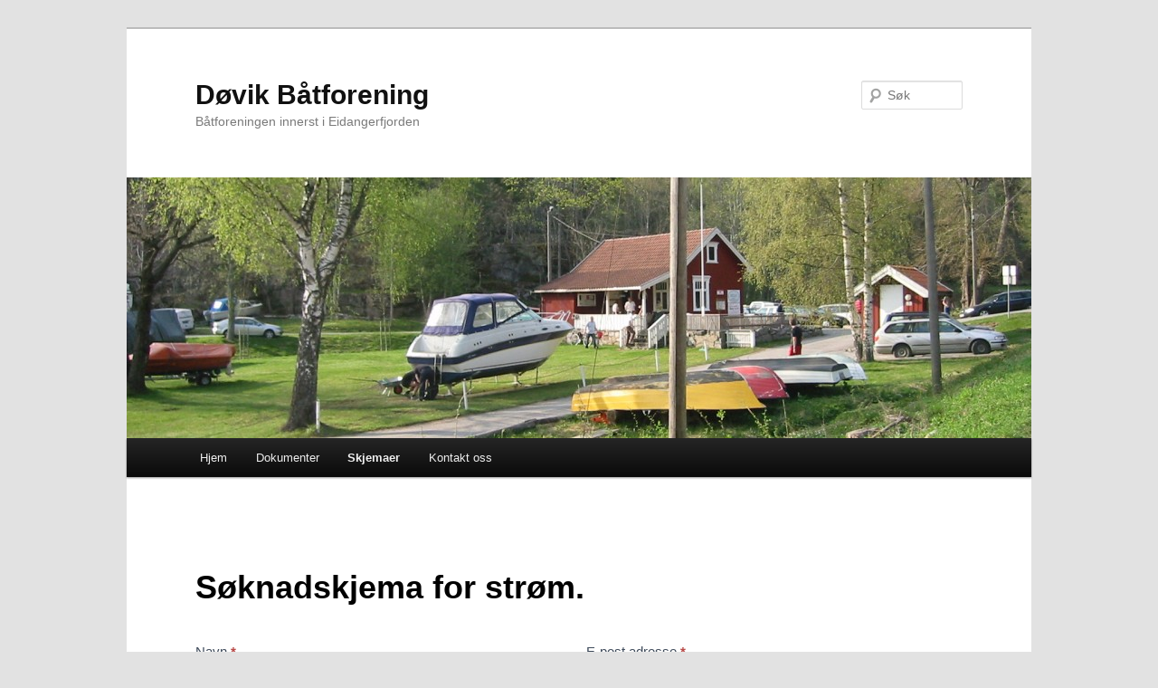

--- FILE ---
content_type: text/html; charset=UTF-8
request_url: https://www.dbf-porsgrunn.com/?page_id=1286
body_size: 10364
content:
<!DOCTYPE html>
<!--[if IE 6]>
<html id="ie6" lang="nb-NO">
<![endif]-->
<!--[if IE 7]>
<html id="ie7" lang="nb-NO">
<![endif]-->
<!--[if IE 8]>
<html id="ie8" lang="nb-NO">
<![endif]-->
<!--[if !(IE 6) & !(IE 7) & !(IE 8)]><!-->
<html lang="nb-NO">
<!--<![endif]-->
<head>
<meta charset="UTF-8" />
<meta name="viewport" content="width=device-width, initial-scale=1.0" />
<title>
Søknadskjema for strøm. | Døvik Båtforening	</title>
<link rel="profile" href="https://gmpg.org/xfn/11" />
<link rel="stylesheet" type="text/css" media="all" href="https://www.dbf-porsgrunn.com/wordpress/wp-content/themes/twentyeleven/style.css?ver=20241112" />
<link rel="pingback" href="https://www.dbf-porsgrunn.com/wordpress/xmlrpc.php">
<!--[if lt IE 9]>
<script src="https://www.dbf-porsgrunn.com/wordpress/wp-content/themes/twentyeleven/js/html5.js?ver=3.7.0" type="text/javascript"></script>
<![endif]-->
<meta name='robots' content='max-image-preview:large' />
	<style>img:is([sizes="auto" i], [sizes^="auto," i]) { contain-intrinsic-size: 3000px 1500px }</style>
	<link rel="alternate" type="application/rss+xml" title="Døvik Båtforening &raquo; strøm" href="https://www.dbf-porsgrunn.com/?feed=rss2" />
<link rel="alternate" type="application/rss+xml" title="Døvik Båtforening &raquo; kommentarstrøm" href="https://www.dbf-porsgrunn.com/?feed=comments-rss2" />
<script type="text/javascript">
/* <![CDATA[ */
window._wpemojiSettings = {"baseUrl":"https:\/\/s.w.org\/images\/core\/emoji\/16.0.1\/72x72\/","ext":".png","svgUrl":"https:\/\/s.w.org\/images\/core\/emoji\/16.0.1\/svg\/","svgExt":".svg","source":{"concatemoji":"https:\/\/www.dbf-porsgrunn.com\/wordpress\/wp-includes\/js\/wp-emoji-release.min.js?ver=6.8.3"}};
/*! This file is auto-generated */
!function(s,n){var o,i,e;function c(e){try{var t={supportTests:e,timestamp:(new Date).valueOf()};sessionStorage.setItem(o,JSON.stringify(t))}catch(e){}}function p(e,t,n){e.clearRect(0,0,e.canvas.width,e.canvas.height),e.fillText(t,0,0);var t=new Uint32Array(e.getImageData(0,0,e.canvas.width,e.canvas.height).data),a=(e.clearRect(0,0,e.canvas.width,e.canvas.height),e.fillText(n,0,0),new Uint32Array(e.getImageData(0,0,e.canvas.width,e.canvas.height).data));return t.every(function(e,t){return e===a[t]})}function u(e,t){e.clearRect(0,0,e.canvas.width,e.canvas.height),e.fillText(t,0,0);for(var n=e.getImageData(16,16,1,1),a=0;a<n.data.length;a++)if(0!==n.data[a])return!1;return!0}function f(e,t,n,a){switch(t){case"flag":return n(e,"\ud83c\udff3\ufe0f\u200d\u26a7\ufe0f","\ud83c\udff3\ufe0f\u200b\u26a7\ufe0f")?!1:!n(e,"\ud83c\udde8\ud83c\uddf6","\ud83c\udde8\u200b\ud83c\uddf6")&&!n(e,"\ud83c\udff4\udb40\udc67\udb40\udc62\udb40\udc65\udb40\udc6e\udb40\udc67\udb40\udc7f","\ud83c\udff4\u200b\udb40\udc67\u200b\udb40\udc62\u200b\udb40\udc65\u200b\udb40\udc6e\u200b\udb40\udc67\u200b\udb40\udc7f");case"emoji":return!a(e,"\ud83e\udedf")}return!1}function g(e,t,n,a){var r="undefined"!=typeof WorkerGlobalScope&&self instanceof WorkerGlobalScope?new OffscreenCanvas(300,150):s.createElement("canvas"),o=r.getContext("2d",{willReadFrequently:!0}),i=(o.textBaseline="top",o.font="600 32px Arial",{});return e.forEach(function(e){i[e]=t(o,e,n,a)}),i}function t(e){var t=s.createElement("script");t.src=e,t.defer=!0,s.head.appendChild(t)}"undefined"!=typeof Promise&&(o="wpEmojiSettingsSupports",i=["flag","emoji"],n.supports={everything:!0,everythingExceptFlag:!0},e=new Promise(function(e){s.addEventListener("DOMContentLoaded",e,{once:!0})}),new Promise(function(t){var n=function(){try{var e=JSON.parse(sessionStorage.getItem(o));if("object"==typeof e&&"number"==typeof e.timestamp&&(new Date).valueOf()<e.timestamp+604800&&"object"==typeof e.supportTests)return e.supportTests}catch(e){}return null}();if(!n){if("undefined"!=typeof Worker&&"undefined"!=typeof OffscreenCanvas&&"undefined"!=typeof URL&&URL.createObjectURL&&"undefined"!=typeof Blob)try{var e="postMessage("+g.toString()+"("+[JSON.stringify(i),f.toString(),p.toString(),u.toString()].join(",")+"));",a=new Blob([e],{type:"text/javascript"}),r=new Worker(URL.createObjectURL(a),{name:"wpTestEmojiSupports"});return void(r.onmessage=function(e){c(n=e.data),r.terminate(),t(n)})}catch(e){}c(n=g(i,f,p,u))}t(n)}).then(function(e){for(var t in e)n.supports[t]=e[t],n.supports.everything=n.supports.everything&&n.supports[t],"flag"!==t&&(n.supports.everythingExceptFlag=n.supports.everythingExceptFlag&&n.supports[t]);n.supports.everythingExceptFlag=n.supports.everythingExceptFlag&&!n.supports.flag,n.DOMReady=!1,n.readyCallback=function(){n.DOMReady=!0}}).then(function(){return e}).then(function(){var e;n.supports.everything||(n.readyCallback(),(e=n.source||{}).concatemoji?t(e.concatemoji):e.wpemoji&&e.twemoji&&(t(e.twemoji),t(e.wpemoji)))}))}((window,document),window._wpemojiSettings);
/* ]]> */
</script>
<link rel='stylesheet' id='formidable-css' href='https://www.dbf-porsgrunn.com/wordpress/wp-content/plugins/formidable/css/formidableforms.css?ver=8262017' type='text/css' media='all' />
<style id='wp-emoji-styles-inline-css' type='text/css'>

	img.wp-smiley, img.emoji {
		display: inline !important;
		border: none !important;
		box-shadow: none !important;
		height: 1em !important;
		width: 1em !important;
		margin: 0 0.07em !important;
		vertical-align: -0.1em !important;
		background: none !important;
		padding: 0 !important;
	}
</style>
<link rel='stylesheet' id='wp-block-library-css' href='https://www.dbf-porsgrunn.com/wordpress/wp-includes/css/dist/block-library/style.min.css?ver=6.8.3' type='text/css' media='all' />
<style id='wp-block-library-theme-inline-css' type='text/css'>
.wp-block-audio :where(figcaption){color:#555;font-size:13px;text-align:center}.is-dark-theme .wp-block-audio :where(figcaption){color:#ffffffa6}.wp-block-audio{margin:0 0 1em}.wp-block-code{border:1px solid #ccc;border-radius:4px;font-family:Menlo,Consolas,monaco,monospace;padding:.8em 1em}.wp-block-embed :where(figcaption){color:#555;font-size:13px;text-align:center}.is-dark-theme .wp-block-embed :where(figcaption){color:#ffffffa6}.wp-block-embed{margin:0 0 1em}.blocks-gallery-caption{color:#555;font-size:13px;text-align:center}.is-dark-theme .blocks-gallery-caption{color:#ffffffa6}:root :where(.wp-block-image figcaption){color:#555;font-size:13px;text-align:center}.is-dark-theme :root :where(.wp-block-image figcaption){color:#ffffffa6}.wp-block-image{margin:0 0 1em}.wp-block-pullquote{border-bottom:4px solid;border-top:4px solid;color:currentColor;margin-bottom:1.75em}.wp-block-pullquote cite,.wp-block-pullquote footer,.wp-block-pullquote__citation{color:currentColor;font-size:.8125em;font-style:normal;text-transform:uppercase}.wp-block-quote{border-left:.25em solid;margin:0 0 1.75em;padding-left:1em}.wp-block-quote cite,.wp-block-quote footer{color:currentColor;font-size:.8125em;font-style:normal;position:relative}.wp-block-quote:where(.has-text-align-right){border-left:none;border-right:.25em solid;padding-left:0;padding-right:1em}.wp-block-quote:where(.has-text-align-center){border:none;padding-left:0}.wp-block-quote.is-large,.wp-block-quote.is-style-large,.wp-block-quote:where(.is-style-plain){border:none}.wp-block-search .wp-block-search__label{font-weight:700}.wp-block-search__button{border:1px solid #ccc;padding:.375em .625em}:where(.wp-block-group.has-background){padding:1.25em 2.375em}.wp-block-separator.has-css-opacity{opacity:.4}.wp-block-separator{border:none;border-bottom:2px solid;margin-left:auto;margin-right:auto}.wp-block-separator.has-alpha-channel-opacity{opacity:1}.wp-block-separator:not(.is-style-wide):not(.is-style-dots){width:100px}.wp-block-separator.has-background:not(.is-style-dots){border-bottom:none;height:1px}.wp-block-separator.has-background:not(.is-style-wide):not(.is-style-dots){height:2px}.wp-block-table{margin:0 0 1em}.wp-block-table td,.wp-block-table th{word-break:normal}.wp-block-table :where(figcaption){color:#555;font-size:13px;text-align:center}.is-dark-theme .wp-block-table :where(figcaption){color:#ffffffa6}.wp-block-video :where(figcaption){color:#555;font-size:13px;text-align:center}.is-dark-theme .wp-block-video :where(figcaption){color:#ffffffa6}.wp-block-video{margin:0 0 1em}:root :where(.wp-block-template-part.has-background){margin-bottom:0;margin-top:0;padding:1.25em 2.375em}
</style>
<style id='classic-theme-styles-inline-css' type='text/css'>
/*! This file is auto-generated */
.wp-block-button__link{color:#fff;background-color:#32373c;border-radius:9999px;box-shadow:none;text-decoration:none;padding:calc(.667em + 2px) calc(1.333em + 2px);font-size:1.125em}.wp-block-file__button{background:#32373c;color:#fff;text-decoration:none}
</style>
<style id='global-styles-inline-css' type='text/css'>
:root{--wp--preset--aspect-ratio--square: 1;--wp--preset--aspect-ratio--4-3: 4/3;--wp--preset--aspect-ratio--3-4: 3/4;--wp--preset--aspect-ratio--3-2: 3/2;--wp--preset--aspect-ratio--2-3: 2/3;--wp--preset--aspect-ratio--16-9: 16/9;--wp--preset--aspect-ratio--9-16: 9/16;--wp--preset--color--black: #000;--wp--preset--color--cyan-bluish-gray: #abb8c3;--wp--preset--color--white: #fff;--wp--preset--color--pale-pink: #f78da7;--wp--preset--color--vivid-red: #cf2e2e;--wp--preset--color--luminous-vivid-orange: #ff6900;--wp--preset--color--luminous-vivid-amber: #fcb900;--wp--preset--color--light-green-cyan: #7bdcb5;--wp--preset--color--vivid-green-cyan: #00d084;--wp--preset--color--pale-cyan-blue: #8ed1fc;--wp--preset--color--vivid-cyan-blue: #0693e3;--wp--preset--color--vivid-purple: #9b51e0;--wp--preset--color--blue: #1982d1;--wp--preset--color--dark-gray: #373737;--wp--preset--color--medium-gray: #666;--wp--preset--color--light-gray: #e2e2e2;--wp--preset--gradient--vivid-cyan-blue-to-vivid-purple: linear-gradient(135deg,rgba(6,147,227,1) 0%,rgb(155,81,224) 100%);--wp--preset--gradient--light-green-cyan-to-vivid-green-cyan: linear-gradient(135deg,rgb(122,220,180) 0%,rgb(0,208,130) 100%);--wp--preset--gradient--luminous-vivid-amber-to-luminous-vivid-orange: linear-gradient(135deg,rgba(252,185,0,1) 0%,rgba(255,105,0,1) 100%);--wp--preset--gradient--luminous-vivid-orange-to-vivid-red: linear-gradient(135deg,rgba(255,105,0,1) 0%,rgb(207,46,46) 100%);--wp--preset--gradient--very-light-gray-to-cyan-bluish-gray: linear-gradient(135deg,rgb(238,238,238) 0%,rgb(169,184,195) 100%);--wp--preset--gradient--cool-to-warm-spectrum: linear-gradient(135deg,rgb(74,234,220) 0%,rgb(151,120,209) 20%,rgb(207,42,186) 40%,rgb(238,44,130) 60%,rgb(251,105,98) 80%,rgb(254,248,76) 100%);--wp--preset--gradient--blush-light-purple: linear-gradient(135deg,rgb(255,206,236) 0%,rgb(152,150,240) 100%);--wp--preset--gradient--blush-bordeaux: linear-gradient(135deg,rgb(254,205,165) 0%,rgb(254,45,45) 50%,rgb(107,0,62) 100%);--wp--preset--gradient--luminous-dusk: linear-gradient(135deg,rgb(255,203,112) 0%,rgb(199,81,192) 50%,rgb(65,88,208) 100%);--wp--preset--gradient--pale-ocean: linear-gradient(135deg,rgb(255,245,203) 0%,rgb(182,227,212) 50%,rgb(51,167,181) 100%);--wp--preset--gradient--electric-grass: linear-gradient(135deg,rgb(202,248,128) 0%,rgb(113,206,126) 100%);--wp--preset--gradient--midnight: linear-gradient(135deg,rgb(2,3,129) 0%,rgb(40,116,252) 100%);--wp--preset--font-size--small: 13px;--wp--preset--font-size--medium: 20px;--wp--preset--font-size--large: 36px;--wp--preset--font-size--x-large: 42px;--wp--preset--spacing--20: 0.44rem;--wp--preset--spacing--30: 0.67rem;--wp--preset--spacing--40: 1rem;--wp--preset--spacing--50: 1.5rem;--wp--preset--spacing--60: 2.25rem;--wp--preset--spacing--70: 3.38rem;--wp--preset--spacing--80: 5.06rem;--wp--preset--shadow--natural: 6px 6px 9px rgba(0, 0, 0, 0.2);--wp--preset--shadow--deep: 12px 12px 50px rgba(0, 0, 0, 0.4);--wp--preset--shadow--sharp: 6px 6px 0px rgba(0, 0, 0, 0.2);--wp--preset--shadow--outlined: 6px 6px 0px -3px rgba(255, 255, 255, 1), 6px 6px rgba(0, 0, 0, 1);--wp--preset--shadow--crisp: 6px 6px 0px rgba(0, 0, 0, 1);}:where(.is-layout-flex){gap: 0.5em;}:where(.is-layout-grid){gap: 0.5em;}body .is-layout-flex{display: flex;}.is-layout-flex{flex-wrap: wrap;align-items: center;}.is-layout-flex > :is(*, div){margin: 0;}body .is-layout-grid{display: grid;}.is-layout-grid > :is(*, div){margin: 0;}:where(.wp-block-columns.is-layout-flex){gap: 2em;}:where(.wp-block-columns.is-layout-grid){gap: 2em;}:where(.wp-block-post-template.is-layout-flex){gap: 1.25em;}:where(.wp-block-post-template.is-layout-grid){gap: 1.25em;}.has-black-color{color: var(--wp--preset--color--black) !important;}.has-cyan-bluish-gray-color{color: var(--wp--preset--color--cyan-bluish-gray) !important;}.has-white-color{color: var(--wp--preset--color--white) !important;}.has-pale-pink-color{color: var(--wp--preset--color--pale-pink) !important;}.has-vivid-red-color{color: var(--wp--preset--color--vivid-red) !important;}.has-luminous-vivid-orange-color{color: var(--wp--preset--color--luminous-vivid-orange) !important;}.has-luminous-vivid-amber-color{color: var(--wp--preset--color--luminous-vivid-amber) !important;}.has-light-green-cyan-color{color: var(--wp--preset--color--light-green-cyan) !important;}.has-vivid-green-cyan-color{color: var(--wp--preset--color--vivid-green-cyan) !important;}.has-pale-cyan-blue-color{color: var(--wp--preset--color--pale-cyan-blue) !important;}.has-vivid-cyan-blue-color{color: var(--wp--preset--color--vivid-cyan-blue) !important;}.has-vivid-purple-color{color: var(--wp--preset--color--vivid-purple) !important;}.has-black-background-color{background-color: var(--wp--preset--color--black) !important;}.has-cyan-bluish-gray-background-color{background-color: var(--wp--preset--color--cyan-bluish-gray) !important;}.has-white-background-color{background-color: var(--wp--preset--color--white) !important;}.has-pale-pink-background-color{background-color: var(--wp--preset--color--pale-pink) !important;}.has-vivid-red-background-color{background-color: var(--wp--preset--color--vivid-red) !important;}.has-luminous-vivid-orange-background-color{background-color: var(--wp--preset--color--luminous-vivid-orange) !important;}.has-luminous-vivid-amber-background-color{background-color: var(--wp--preset--color--luminous-vivid-amber) !important;}.has-light-green-cyan-background-color{background-color: var(--wp--preset--color--light-green-cyan) !important;}.has-vivid-green-cyan-background-color{background-color: var(--wp--preset--color--vivid-green-cyan) !important;}.has-pale-cyan-blue-background-color{background-color: var(--wp--preset--color--pale-cyan-blue) !important;}.has-vivid-cyan-blue-background-color{background-color: var(--wp--preset--color--vivid-cyan-blue) !important;}.has-vivid-purple-background-color{background-color: var(--wp--preset--color--vivid-purple) !important;}.has-black-border-color{border-color: var(--wp--preset--color--black) !important;}.has-cyan-bluish-gray-border-color{border-color: var(--wp--preset--color--cyan-bluish-gray) !important;}.has-white-border-color{border-color: var(--wp--preset--color--white) !important;}.has-pale-pink-border-color{border-color: var(--wp--preset--color--pale-pink) !important;}.has-vivid-red-border-color{border-color: var(--wp--preset--color--vivid-red) !important;}.has-luminous-vivid-orange-border-color{border-color: var(--wp--preset--color--luminous-vivid-orange) !important;}.has-luminous-vivid-amber-border-color{border-color: var(--wp--preset--color--luminous-vivid-amber) !important;}.has-light-green-cyan-border-color{border-color: var(--wp--preset--color--light-green-cyan) !important;}.has-vivid-green-cyan-border-color{border-color: var(--wp--preset--color--vivid-green-cyan) !important;}.has-pale-cyan-blue-border-color{border-color: var(--wp--preset--color--pale-cyan-blue) !important;}.has-vivid-cyan-blue-border-color{border-color: var(--wp--preset--color--vivid-cyan-blue) !important;}.has-vivid-purple-border-color{border-color: var(--wp--preset--color--vivid-purple) !important;}.has-vivid-cyan-blue-to-vivid-purple-gradient-background{background: var(--wp--preset--gradient--vivid-cyan-blue-to-vivid-purple) !important;}.has-light-green-cyan-to-vivid-green-cyan-gradient-background{background: var(--wp--preset--gradient--light-green-cyan-to-vivid-green-cyan) !important;}.has-luminous-vivid-amber-to-luminous-vivid-orange-gradient-background{background: var(--wp--preset--gradient--luminous-vivid-amber-to-luminous-vivid-orange) !important;}.has-luminous-vivid-orange-to-vivid-red-gradient-background{background: var(--wp--preset--gradient--luminous-vivid-orange-to-vivid-red) !important;}.has-very-light-gray-to-cyan-bluish-gray-gradient-background{background: var(--wp--preset--gradient--very-light-gray-to-cyan-bluish-gray) !important;}.has-cool-to-warm-spectrum-gradient-background{background: var(--wp--preset--gradient--cool-to-warm-spectrum) !important;}.has-blush-light-purple-gradient-background{background: var(--wp--preset--gradient--blush-light-purple) !important;}.has-blush-bordeaux-gradient-background{background: var(--wp--preset--gradient--blush-bordeaux) !important;}.has-luminous-dusk-gradient-background{background: var(--wp--preset--gradient--luminous-dusk) !important;}.has-pale-ocean-gradient-background{background: var(--wp--preset--gradient--pale-ocean) !important;}.has-electric-grass-gradient-background{background: var(--wp--preset--gradient--electric-grass) !important;}.has-midnight-gradient-background{background: var(--wp--preset--gradient--midnight) !important;}.has-small-font-size{font-size: var(--wp--preset--font-size--small) !important;}.has-medium-font-size{font-size: var(--wp--preset--font-size--medium) !important;}.has-large-font-size{font-size: var(--wp--preset--font-size--large) !important;}.has-x-large-font-size{font-size: var(--wp--preset--font-size--x-large) !important;}
:where(.wp-block-post-template.is-layout-flex){gap: 1.25em;}:where(.wp-block-post-template.is-layout-grid){gap: 1.25em;}
:where(.wp-block-columns.is-layout-flex){gap: 2em;}:where(.wp-block-columns.is-layout-grid){gap: 2em;}
:root :where(.wp-block-pullquote){font-size: 1.5em;line-height: 1.6;}
</style>
<link rel='stylesheet' id='twentyeleven-block-style-css' href='https://www.dbf-porsgrunn.com/wordpress/wp-content/themes/twentyeleven/blocks.css?ver=20240703' type='text/css' media='all' />
<link rel='stylesheet' id='tablepress-default-css' href='https://www.dbf-porsgrunn.com/wordpress/wp-content/plugins/tablepress/css/build/default.css?ver=3.2' type='text/css' media='all' />
<link rel='stylesheet' id='dashicons-css' href='https://www.dbf-porsgrunn.com/wordpress/wp-includes/css/dashicons.min.css?ver=6.8.3' type='text/css' media='all' />
<link rel='stylesheet' id='my-calendar-lists-css' href='https://www.dbf-porsgrunn.com/wordpress/wp-content/plugins/my-calendar/css/list-presets.css?ver=3.6.12' type='text/css' media='all' />
<link rel='stylesheet' id='my-calendar-reset-css' href='https://www.dbf-porsgrunn.com/wordpress/wp-content/plugins/my-calendar/css/reset.css?ver=3.6.12' type='text/css' media='all' />
<link rel='stylesheet' id='my-calendar-style-css' href='https://www.dbf-porsgrunn.com/wordpress/wp-content/plugins//my-calendar-custom/styles/refresh.css?ver=3.6.12-mc_custom_mc_custom_refresh-css' type='text/css' media='all' />
<style id='my-calendar-style-inline-css' type='text/css'>

/* Styles by My Calendar - Joe Dolson https://www.joedolson.com/ */

.mc-main, .mc-event, .my-calendar-modal, .my-calendar-modal-overlay, .mc-event-list {--primary-dark: #313233; --primary-light: #fff; --secondary-light: #fff; --secondary-dark: #000; --highlight-dark: #666; --highlight-light: #efefef; --close-button: #b32d2e; --search-highlight-bg: #f5e6ab; --navbar-background: transparent; --nav-button-bg: #fff; --nav-button-color: #313233; --nav-button-border: #313233; --nav-input-border: #313233; --nav-input-background: #fff; --nav-input-color: #313233; --grid-cell-border: #0000001f; --grid-header-border: #313233; --grid-header-color: #313233; --grid-weekend-color: #313233; --grid-header-bg: transparent; --grid-weekend-bg: transparent; --grid-cell-background: transparent; --current-day-border: #313233; --current-day-color: #313233; --current-day-bg: transparent; --date-has-events-bg: #313233; --date-has-events-color: #f6f7f7; --calendar-heading: clamp( 1.125rem, 24px, 2.5rem ); --event-title: clamp( 1.25rem, 24px, 2.5rem ); --grid-date: 16px; --grid-date-heading: clamp( .75rem, 16px, 1.5rem ); --modal-title: 1.5rem; --navigation-controls: clamp( .75rem, 16px, 1.5rem ); --card-heading: 1.125rem; --list-date: 1.25rem; --author-card: clamp( .75rem, 14px, 1.5rem); --single-event-title: clamp( 1.25rem, 24px, 2.5rem ); --mini-time-text: clamp( .75rem, 14px 1.25rem ); --list-event-date: 1.25rem; --list-event-title: 1.2rem; --grid-max-width: 1260px; --list-preset-border-color: #000000; --list-preset-stripe-background: rgba( 0,0,0,.04 ); --list-preset-date-badge-background: #000; --list-preset-date-badge-color: #fff; --list-preset-background: transparent; }
</style>
<script type="text/javascript" src="https://www.dbf-porsgrunn.com/wordpress/wp-includes/js/jquery/jquery.min.js?ver=3.7.1" id="jquery-core-js"></script>
<script type="text/javascript" src="https://www.dbf-porsgrunn.com/wordpress/wp-includes/js/jquery/jquery-migrate.min.js?ver=3.4.1" id="jquery-migrate-js"></script>
<link rel="https://api.w.org/" href="https://www.dbf-porsgrunn.com/index.php?rest_route=/" /><link rel="alternate" title="JSON" type="application/json" href="https://www.dbf-porsgrunn.com/index.php?rest_route=/wp/v2/pages/1286" /><link rel="EditURI" type="application/rsd+xml" title="RSD" href="https://www.dbf-porsgrunn.com/wordpress/xmlrpc.php?rsd" />
<meta name="generator" content="WordPress 6.8.3" />
<link rel="canonical" href="https://www.dbf-porsgrunn.com/?page_id=1286" />
<link rel='shortlink' href='https://www.dbf-porsgrunn.com/?p=1286' />
<link rel="alternate" title="oEmbed (JSON)" type="application/json+oembed" href="https://www.dbf-porsgrunn.com/index.php?rest_route=%2Foembed%2F1.0%2Fembed&#038;url=https%3A%2F%2Fwww.dbf-porsgrunn.com%2F%3Fpage_id%3D1286" />
<link rel="alternate" title="oEmbed (XML)" type="text/xml+oembed" href="https://www.dbf-porsgrunn.com/index.php?rest_route=%2Foembed%2F1.0%2Fembed&#038;url=https%3A%2F%2Fwww.dbf-porsgrunn.com%2F%3Fpage_id%3D1286&#038;format=xml" />
		<style type="text/css" id="wp-custom-css">
			.singular .entry-header,.singular .entry-content{
	width:100%
}		</style>
		</head>

<body class="wp-singular page-template-default page page-id-1286 page-child parent-pageid-801 custom-background wp-embed-responsive wp-theme-twentyeleven my-calendar singular two-column right-sidebar">
<div class="skip-link"><a class="assistive-text" href="#content">Gå direkte til hovedinnholdet</a></div><div id="page" class="hfeed">
	<header id="branding">
			<hgroup>
				<h1 id="site-title"><span><a href="https://www.dbf-porsgrunn.com/" rel="home">Døvik Båtforening</a></span></h1>
				<h2 id="site-description">Båtforeningen innerst i Eidangerfjorden</h2>
			</hgroup>

						<a href="https://www.dbf-porsgrunn.com/">
				<img src="https://www.dbf-porsgrunn.com/wordpress/wp-content/uploads/2012/01/cropped-IMG_2560.jpg" width="1000" height="288" alt="Døvik Båtforening" srcset="https://www.dbf-porsgrunn.com/wordpress/wp-content/uploads/2012/01/cropped-IMG_2560.jpg 1000w, https://www.dbf-porsgrunn.com/wordpress/wp-content/uploads/2012/01/cropped-IMG_2560-300x86.jpg 300w, https://www.dbf-porsgrunn.com/wordpress/wp-content/uploads/2012/01/cropped-IMG_2560-500x144.jpg 500w" sizes="(max-width: 1000px) 100vw, 1000px" decoding="async" fetchpriority="high" />			</a>
			
									<form method="get" id="searchform" action="https://www.dbf-porsgrunn.com/">
		<label for="s" class="assistive-text">Søk</label>
		<input type="text" class="field" name="s" id="s" placeholder="Søk" />
		<input type="submit" class="submit" name="submit" id="searchsubmit" value="Søk" />
	</form>
			
			<nav id="access">
				<h3 class="assistive-text">Hovedmeny</h3>
				<div class="menu"><ul>
<li ><a href="https://www.dbf-porsgrunn.com/">Hjem</a></li><li class="page_item page-item-76"><a href="https://www.dbf-porsgrunn.com/?page_id=76">Dokumenter</a></li>
<li class="page_item page-item-203 page_item_has_children current_page_ancestor"><a href="https://www.dbf-porsgrunn.com/?page_id=203">Skjemaer</a>
<ul class='children'>
	<li class="page_item page-item-1249"><a href="https://www.dbf-porsgrunn.com/?page_id=1249">Søknadskjema opplagsplass</a></li>
	<li class="page_item page-item-1264"><a href="https://www.dbf-porsgrunn.com/?page_id=1264">Søknadskjema båtplass</a></li>
	<li class="page_item page-item-1281"><a href="https://www.dbf-porsgrunn.com/?page_id=1281">Søknadskjema medlemskap</a></li>
	<li class="page_item page-item-801 page_item_has_children current_page_ancestor current_page_parent"><a href="https://www.dbf-porsgrunn.com/?page_id=801">El-komite</a>
	<ul class='children'>
		<li class="page_item page-item-1286 current_page_item"><a href="https://www.dbf-porsgrunn.com/?page_id=1286" aria-current="page">Søknadskjema for strøm.</a></li>
		<li class="page_item page-item-1292"><a href="https://www.dbf-porsgrunn.com/?page_id=1292">Skjema for måleravlesning.</a></li>
	</ul>
</li>
</ul>
</li>
<li class="page_item page-item-26"><a href="https://www.dbf-porsgrunn.com/?page_id=26">Kontakt oss</a></li>
</ul></div>
			</nav><!-- #access -->
	</header><!-- #branding -->


	<div id="main">

		<div id="primary">
			<div id="content" role="main">

				
					
<article id="post-1286" class="post-1286 page type-page status-publish hentry">
	<header class="entry-header">
		<h1 class="entry-title">Søknadskjema for strøm.</h1>
	</header><!-- .entry-header -->

	<div class="entry-content">
		<div class="frm_forms  with_frm_style frm_style_formidable-style" id="frm_form_2_container" data-token="506e698ca485f3385a2e55ee76dcd2ef">
<form enctype="multipart/form-data" method="post" class="frm-show-form " id="form_sknadskjemaforstrom" data-token="506e698ca485f3385a2e55ee76dcd2ef">
<div class="frm_form_fields ">
<fieldset>
<legend class="frm_screen_reader">Søknadskjema for strøm</legend>

<div class="frm_fields_container">
<input type="hidden" name="frm_action" value="create" />
<input type="hidden" name="form_id" value="2" />
<input type="hidden" name="frm_hide_fields_2" id="frm_hide_fields_2" value="" />
<input type="hidden" name="form_key" value="sknadskjemaforstrom" />
<input type="hidden" name="item_meta[0]" value="" />
<input type="hidden" id="frm_submit_entry_2" name="frm_submit_entry_2" value="b840906eba" /><input type="hidden" name="_wp_http_referer" value="/?page_id=1286" /><div id="frm_field_32_container" class="frm_form_field form-field  frm_required_field frm_top_container frm6 frm_first">
    <label for="field_h28gi" id="field_h28gi_label" class="frm_primary_label">Navn
        <span class="frm_required" aria-hidden="true">*</span>
    </label>
    <input type="text" id="field_h28gi" name="item_meta[32]" value=""  data-reqmsg="Navn cannot be blank." aria-required="true" data-invmsg="Tekst is invalid" aria-invalid="false"  />
    
    
</div>
<div id="frm_field_36_container" class="frm_form_field form-field  frm_required_field frm_top_container frm6">
    <label for="field_dopjt" id="field_dopjt_label" class="frm_primary_label">E-post adresse
        <span class="frm_required" aria-hidden="true">*</span>
    </label>
    <input type="email" id="field_dopjt" name="item_meta[36]" value=""  data-reqmsg="E-post adresse cannot be blank." aria-required="true" data-invmsg="E-post is invalid" aria-invalid="false"  />
    
    
</div>
<div id="frm_field_35_container" class="frm_form_field form-field  frm_required_field frm_top_container frm4 frm_first">
    <label for="field_6ianb" id="field_6ianb_label" class="frm_primary_label">Telefon / Mobiltelefon
        <span class="frm_required" aria-hidden="true">*</span>
    </label>
    <input type="text" id="field_6ianb" name="item_meta[35]" value=""  data-reqmsg="Telefon / Mobiltelefon cannot be blank." aria-required="true" data-invmsg="Phone is invalid" aria-invalid="false"  />
    
    
</div>
<div id="frm_field_46_container" class="frm_form_field form-field  frm_required_field frm_top_container frm4">
    <label for="field_6fgwg" id="field_6fgwg_label" class="frm_primary_label">Båtplass nr.
        <span class="frm_required" aria-hidden="true">*</span>
    </label>
    <input type="text" id="field_6fgwg" name="item_meta[46]" value=""  data-reqmsg="Båtplass nr. cannot be blank." aria-required="true" data-invmsg="Tekst is invalid" aria-invalid="false"  />
    
    
</div>
<div id="frm_field_49_container" class="frm_form_field form-field  frm_required_field frm_top_container frm4">
    <label for="field_g3lv3" id="field_g3lv3_label" class="frm_primary_label">Reg. nummer Båt
        <span class="frm_required" aria-hidden="true">*</span>
    </label>
    <input type="text" id="field_g3lv3" name="item_meta[49]" value=""  data-reqmsg="Reg. nummer Båt cannot be blank." aria-required="true" data-invmsg="Tekst is invalid" aria-invalid="false"  />
    
    
</div>
<div id="frm_field_140_container" class="frm_form_field form-field  frm_required_field frm_top_container vertical_radio">
    <div  id="field_a9506_label" class="frm_primary_label">Det søkes om være tilkoblet strøm for
        <span class="frm_required" aria-hidden="true">*</span>
    </div>
    <div class="frm_opt_container" aria-labelledby="field_a9506_label" role="radiogroup" aria-required="true">		<div class="frm_radio" id="frm_radio_140-0">			<label  for="field_a9506-0">
					<input type="radio" name="item_meta[140]" id="field_a9506-0" value="Sommer 2026"
		   data-reqmsg="Det søkes om være tilkoblet strøm for cannot be blank." data-invmsg="Det søkes om være tilkoblet strøm for is invalid" aria-invalid="false"  /> Sommer 2026</label></div>
		<div class="frm_radio" id="frm_radio_140-1">			<label  for="field_a9506-1">
					<input type="radio" name="item_meta[140]" id="field_a9506-1" value="Vinter 2026-2027"
		   data-reqmsg="Det søkes om være tilkoblet strøm for cannot be blank." data-invmsg="Det søkes om være tilkoblet strøm for is invalid" aria-invalid="false"  /> Vinter 2026-2027</label></div>
</div>
    
    
</div>
<div id="frm_field_52_container" class="frm_form_field form-field  frm_top_container">
    <label for="field_yy505" id="field_yy505_label" class="frm_primary_label">Melding
        <span class="frm_required" aria-hidden="true"></span>
    </label>
    <textarea name="item_meta[52]" id="field_yy505" rows="5"  data-invmsg="Melding is invalid" aria-invalid="false"  ></textarea>
    
    
</div>
<div id="frm_field_56_container" class="frm_form_field form-field  frm_required_field frm_top_container frm12 frm_first vertical_radio">
    <div  id="field_t8rbe_label" class="frm_primary_label">Jeg har lest 
        <span class="frm_required" aria-hidden="true">*</span>
    </div>
    <div class="frm_opt_container" aria-labelledby="field_t8rbe_label" role="group">		<div class="frm_checkbox" id="frm_checkbox_56-0">			<label  for="field_t8rbe-0">
			<input type="checkbox" name="item_meta[56][]" id="field_t8rbe-0" value="Og godtatt § 8 og 9.2 i Hovedinstruks for Døvik Båtforening"  data-frmval="Nytt Valg" data-reqmsg="Jeg har lest  cannot be blank." data-invmsg="Jeg har lest  is invalid" aria-invalid="false"   aria-required="true"  /> Og godtatt § 8 og 9.2 i Hovedinstruks for Døvik Båtforening</label></div>
</div>
    
    
</div>
<div id="frm_field_53_container" class="frm_form_field  frm12 frm_first frm_html_container form-field">
<p><a href="http://www.dbf-porsgrunn.com/wordpress/wp-content/uploads/2023/03/DBF-002-Hovedinstruks-rev.18-15.3.2023.pdf">DBF-002 Hovedinstruks rev.18 15.3.2023</a><br />Det faktureres etterskuddsvis av medgått strømforbruk.<br />Pris ihht fakturert pris fra DBF sin strømleverandør. Strømmåler skal til enhver tid være tilkoblet og medlemmer av El.komitè har rett til enhver tid og kontrollere at måler brukes.</p>
</div>
<div id="frm_field_66_container" class="frm_form_field form-field  frm_none_container">
    <label for="h-captcha-response" id="field_ckfwv_label" class="frm_primary_label">CAPTCHA
        <span class="frm_required" aria-hidden="true"></span>
    </label>
    <div  id="field_ckfwv" class="h-captcha" data-sitekey="3091d3d0-80b9-4090-8b76-cf5a5d858710" data-size="normal" data-theme="light"></div>
    
    
</div>
<div id="frm_field_171_container" class="frm_form_field form-field ">
	<div class="frm_submit">

<button class="frm_button_submit" type="submit"  >Send</button>


</div>
</div>
	<input type="hidden" name="item_key" value="" />
			<div id="frm_field_188_container">
			<label for="field_ozqwt" >
				If you are human, leave this field blank.			</label>
			<input  id="field_ozqwt" type="text" class="frm_form_field form-field frm_verify" name="item_meta[188]" value=""  />
		</div>
		<input name="frm_state" type="hidden" value="ROzZ3XZhmvE+vbazncRM8bDq69xMrh72uHseRVbwof4=" /></div>
</fieldset>
</div>

<p style="display: none !important;" class="akismet-fields-container" data-prefix="ak_"><label>&#916;<textarea name="ak_hp_textarea" cols="45" rows="8" maxlength="100"></textarea></label><input type="hidden" id="ak_js_1" name="ak_js" value="240"/><script>document.getElementById( "ak_js_1" ).setAttribute( "value", ( new Date() ).getTime() );</script></p></form>
</div>
			</div><!-- .entry-content -->
	<footer class="entry-meta">
			</footer><!-- .entry-meta -->
</article><!-- #post-1286 -->

						<div id="comments">
	
	
	
	
</div><!-- #comments -->

				
			</div><!-- #content -->
		</div><!-- #primary -->


	</div><!-- #main -->

	<footer id="colophon">

			

			<div id="site-generator">
												<a href="https://wordpress.org/" class="imprint" title="Semantisk personlig publiseringsplattform">
					Stolt drevet av WordPress				</a>
			</div>
	</footer><!-- #colophon -->
</div><!-- #page -->

<script>
				( function() {
					const style = document.createElement( 'style' );
					style.appendChild( document.createTextNode( '#frm_field_188_container {visibility:hidden;overflow:hidden;width:0;height:0;position:absolute;}' ) );
					document.head.appendChild( style );
					document.currentScript?.remove();
				} )();
			</script>		<!-- Start of StatCounter Code -->
		<script>
			<!--
			var sc_project=7764754;
			var sc_security="1f68f2ed";
					</script>
        <script type="text/javascript" src="https://www.statcounter.com/counter/counter.js" async></script>
		<noscript><div class="statcounter"><a title="web analytics" href="https://statcounter.com/"><img class="statcounter" src="https://c.statcounter.com/7764754/0/1f68f2ed/0/" alt="web analytics" /></a></div></noscript>
		<!-- End of StatCounter Code -->
		<script type="text/javascript" src="https://www.dbf-porsgrunn.com/wordpress/wp-includes/js/comment-reply.min.js?ver=6.8.3" id="comment-reply-js" async="async" data-wp-strategy="async"></script>
<script type="text/javascript" id="formidable-js-extra">
/* <![CDATA[ */
var frm_js = {"ajax_url":"https:\/\/www.dbf-porsgrunn.com\/wordpress\/wp-admin\/admin-ajax.php","images_url":"https:\/\/www.dbf-porsgrunn.com\/wordpress\/wp-content\/plugins\/formidable\/images","loading":"Loading\u2026","remove":"Fjern","offset":"4","nonce":"531f693224","id":"ID","no_results":"Ingen treff","file_spam":"That file looks like Spam.","calc_error":"There is an error in the calculation in the field with key","empty_fields":"Please complete the preceding required fields before uploading a file.","focus_first_error":"1","include_alert_role":"1","include_resend_email":""};
/* ]]> */
</script>
<script type="text/javascript" src="https://www.dbf-porsgrunn.com/wordpress/wp-content/plugins/formidable/js/frm.min.js?ver=6.23" id="formidable-js"></script>
<script type="text/javascript" defer="defer" async="async" src="https://js.hcaptcha.com/1/api.js?ver=3" id="captcha-api-js"></script>
<script type="text/javascript" src="https://www.dbf-porsgrunn.com/wordpress/wp-includes/js/dist/dom-ready.min.js?ver=f77871ff7694fffea381" id="wp-dom-ready-js"></script>
<script type="text/javascript" src="https://www.dbf-porsgrunn.com/wordpress/wp-includes/js/dist/hooks.min.js?ver=4d63a3d491d11ffd8ac6" id="wp-hooks-js"></script>
<script type="text/javascript" src="https://www.dbf-porsgrunn.com/wordpress/wp-includes/js/dist/i18n.min.js?ver=5e580eb46a90c2b997e6" id="wp-i18n-js"></script>
<script type="text/javascript" id="wp-i18n-js-after">
/* <![CDATA[ */
wp.i18n.setLocaleData( { 'text direction\u0004ltr': [ 'ltr' ] } );
/* ]]> */
</script>
<script type="text/javascript" id="wp-a11y-js-translations">
/* <![CDATA[ */
( function( domain, translations ) {
	var localeData = translations.locale_data[ domain ] || translations.locale_data.messages;
	localeData[""].domain = domain;
	wp.i18n.setLocaleData( localeData, domain );
} )( "default", {"translation-revision-date":"2025-11-13 20:16:25+0000","generator":"GlotPress\/4.0.3","domain":"messages","locale_data":{"messages":{"":{"domain":"messages","plural-forms":"nplurals=2; plural=n != 1;","lang":"nb_NO"},"Notifications":["Varsler"]}},"comment":{"reference":"wp-includes\/js\/dist\/a11y.js"}} );
/* ]]> */
</script>
<script type="text/javascript" src="https://www.dbf-porsgrunn.com/wordpress/wp-includes/js/dist/a11y.min.js?ver=3156534cc54473497e14" id="wp-a11y-js"></script>
<script type="text/javascript" id="mc.mcjs-js-extra">
/* <![CDATA[ */
var my_calendar = {"grid":"modal","list":"modal","mini":"modal","ajax":"","links":"false","newWindow":"New tab","subscribe":"Subscribe","export":"Export","action":"mcjs_action","security":"c2c9b3807d","ajaxurl":"https:\/\/www.dbf-porsgrunn.com\/wordpress\/wp-admin\/admin-ajax.php"};
/* ]]> */
</script>
<script type="text/javascript" src="https://www.dbf-porsgrunn.com/wordpress/wp-content/plugins/my-calendar/js/mcjs.min.js?ver=3.6.12" id="mc.mcjs-js"></script>
<script type="text/javascript" id="mc-modal-js-extra">
/* <![CDATA[ */
var mcm = {"context":""};
/* ]]> */
</script>
<script type="text/javascript" src="https://www.dbf-porsgrunn.com/wordpress/wp-content/plugins/my-calendar/js/modal/accessible-modal-window-aria.min.js?ver=3.6.12" id="mc-modal-js"></script>

</body>
</html>


--- FILE ---
content_type: text/css
request_url: https://www.dbf-porsgrunn.com/wordpress/wp-content/plugins//my-calendar-custom/styles/refresh.css?ver=3.6.12-mc_custom_mc_custom_refresh-css
body_size: 1940
content:
.mc-main, .mc-list  {background: #fff; padding: 5px; border-radius: 5px;color:#333}
.mc-main .my-calendar-date-switcher, .mc-main .calendar-event .details, .mc-main .calendar-events {background: #edf7ff}
.mc-main .my-calendar-date-switcher {padding: 4px;margin: 0 0 10px}
.mc-main .my-calendar-date-switcher input, .mc-main .my-calendar-date-switcher label, .mc-main .my-calendar-date-switcher select {margin: 0;padding: 0}
.mc-main .my-calendar-date-switcher .button {font-size: .9em}
.mc-main .calendar-event .details, .mc-main .calendar-events {color:#000}
.mc-main .nextmonth, .mc-main .nextmonth .weekend {color: #777}
.mc-main .mc-list .mc-events {padding: 1px 4px}
.mc-main .mc-list .odd {background:#efecec}
.mc-main .list-event .details {background:#f6f6f6; margin: 10px; box-shadow: 0 0 5px #aaa; border-radius: 5px; padding: 10px}
.mc-main .mc-list .odd .details {background: #fff}
.mc-main .current-day {background:#ffb}
.mc-main .current-day .mc-date {color: #000; background: #ffd}
.mc-main .mc-date, .mc-main.mini td {background:#f6f6f6}
.mc-main .weekend .mc-date {background:#f0f1f5; color: #000}
.mc-main .details .mc-event-date { font-weight: 700; font-size: 1.3em; }
.mc-main .details .time-block p { padding: 0; margin: 0; }
.mc-main .my-calendar-nav li a {
color: #fff; text-decoration: none; 
border: 1px solid #ddd;
font-size: .9em;
background: #6db3f2; /* Old browsers */
background: -moz-linear-gradient(top, #6db3f2 0%,#54a3ee 50%,#3690f0 51%,#1e69de 100%);
background: -webkit-linear-gradient(top, #6db3f2 0%,#54a3ee 50%,#3690f0 51%,#1e69de 100%);
background: -ms-linear-gradient(top, #6db3f2 0%,#54a3ee 50%,#3690f0 51%,#1e69de 100%);
background: -o-linear-gradient(top, #6db3f2 0%,#54a3ee 50%,#3690f0 51%,#1e69de 100%);
filter: progid:DXImageTransform.Microsoft.gradient( startColorstr='#6db3f2', endColorstr='#1e69de',GradientType=0 );
background: linear-gradient(top, #6db3f2 0%,#54a3ee 50%,#3690f0 51%,#1e69de 100%);
}
.mc-main .my-calendar-nav li a:hover {color:#fff; text-decoration: underline}
#upcoming-events .past-event {color: #777}
#upcoming-events .today {color: #111}
#upcoming-events .future-event {color: #555}
.mc-main caption, .mc-main .my-calendar-month, .mc-main .my-calendar-week, .mc-main .mc-single {
background: #f6f6f6;
background: -moz-linear-gradient(top, rgba(255,255,255,1) 0%,rgba(241,241,241,1) 50%,rgba(225,225,225,1) 51%,rgba(246,246,246,1) 100%); 
background: -webkit-linear-gradient(top, rgba(255,255,255,1) 0%,rgba(241,241,241,1) 50%,rgba(225,225,225,1) 51%,rgba(246,246,246,1) 100%);
background: -ms-linear-gradient(top, rgba(255,255,255,1) 0%,rgba(241,241,241,1) 50%,rgba(225,225,225,1) 51%,rgba(246,246,246,1) 100%); 
filter: progid:DXImageTransform.Microsoft.gradient( startColorstr='#ffffff', endColorstr='#f6f6f6',GradientType=0 ); 
background: -o-linear-gradient(top, rgba(255,255,255,1) 0%,rgba(241,241,241,1) 50%,rgba(225,225,225,1) 51%,rgba(246,246,246,1) 100%); 
background: linear-gradient(top, rgba(255,255,255,1) 0%,rgba(241,241,241,1) 50%,rgba(225,225,225,1) 51%,rgba(246,246,246,1) 100%); 
margin: 2px 0;
font-weight:700;
padding:4px 0;
border: 1px solid #eee;
text-align: center;
}
.mc-main .mc-single {font-size: 1.1em!important; text-align: left; padding: 4px}
.mc-main table {width:100%;line-height:1.2;border-collapse:collapse}
.mc-main td {
vertical-align:top;
text-align:left;
width:13%;
height:70px;
padding:2px!important;
}
.mini td {height: auto!important}
.mc-main th abbr {border-bottom: none}
.mc-main td h3, .mc-main td h3 a {
display: block;
border-radius: 2px;
font-size:10px!important;
font-family: Arial, sans-serif;
font-weight:400;
margin:1px 0;
padding:1px 1px;
clear: none;
line-height: 1;
text-transform: none;
letter-spacing: 100%;
}
.mc-main td h3 a {text-decoration: none}
.mc-main td h3 a:hover, .mc-main td h3 a:focus {text-decoration: underline}
.mc-main.mini td h3, .mc-main.list li h3 {font-size: 1em!important}
.mc-main.mini td h3 {font-weight: 700}
.mc-main td h3 img {vertical-align: middle;margin: 0 2px 0 0!important}
.mc-main .list-event h3 {margin:0}
.mc-main .calendar-event .details, .mc-main .calendar-events {
position:absolute;top: 25%;left: 5%;width:85%;
border-radius: 4px;
-moz-box-shadow:2px 2px 2px #444;
-webkit-box-shadow:2px 2px 2px #444;
box-shadow:2px 2px 2px #444;
padding:24px;
z-index: 3;
}
.mc-main .calendar-events {padding:10px;width:100%;left:-10px}
.mc-main .calendar-events .details {width: 100%;padding: 0px!important}
.mc-main .details .close {position: absolute; width: 16px!important;padding: 2px 2px 7px 7px; right: 1px; top: 1px}
.mc-main .details .close img {box-shadow: none}
.mc-main.mini .details .close {position: absolute;top: 8px;right: 8px}
.mc-main .mc-list {margin: 0;padding: 0}
.mc-main .mc-list li {list-style-type: none;list-style-image: none;background-image: none}
.mc-main .mc-date {display:block;margin:-2px -2px 2px;padding:2px 4px}
.mc-main th {
font-size:.8em;
text-transform:uppercase;
padding:1px 0!important;
text-align: center;
letter-spacing: 1px;
color: #666!important;
}
.mc-main .category-key {padding: 5px;margin: 5px 0}
.mc-main .category-key ul {list-style-type: none;list-style-image: none;margin: 0;padding: 0;-moz-column-count: 3;-webkit-column-count: 3;column-count: 3}
.mc-main.mini .category-key ul {-moz-column-count: 2;-webkit-column-count: 2;column-count: 2}
.mc-main .category-key li {margin: 2px 0;font-size: .8em}
.mc-main .category-key span {margin-right:3px;vertical-align:middle}
.mc-main .category-key .no-icon {width: 10px;height: 10px;display: inline-block;border-radius: 2px}
.mc-list li {text-indent:0;margin:0;padding:0}
.mc-main .calendar-event .event-time, .mc-main .list-event .event-time {display: block;margin-bottom: 10px}
.mc-main p {line-height:1.5;margin:0 0 .8em;padding:0}
.mc-main {position: relative}
.mc-main img {border: none}
.category-color-sample img {vertical-align: top;padding: 2px;border-radius: 3px}
.mc-main.calendar .my-calendar-nav, .mc-main.list .my-calendar-nav {float: right; padding: 3px}
.mc-main .my-calendar-nav ul {
height: 2em;
list-style-type:none;
list-style-image: none;
margin:0 auto;
padding:0;
}
.mini .my-calendar-nav ul {height: 2em!important}
.mc-main .my-calendar-nav li {
float:left;
list-style-type: none;
list-style-image: none;
background-image: none; 
margin: 0 1px; padding: 0;
}
.mc-main .my-calendar-nav li:before {content:''}
.mc-main .my-calendar-nav li a {display:block;text-align:center;padding:1px 5px}
.mini .my-calendar-nav li a {font-size: 9px}
.mc-main .my-calendar-next {text-align:right}
.mc-main .my-calendar-next a {border-radius: 0 18px 18px 0}
.mc-main .my-calendar-prev a {border-radius: 18px 0 0 18px}
.mc-main.mini .my-calendar-date-switcher label {display: block;float: left;width: 6em}
.mc-main.mini .my-calendar-date-switcher {padding: 4px}
.mc-main.mini td .category-icon {display: none}
.mc-main.mini .mc-date {padding: 6px 2px!important}
.mc-main.mini h3 {font-size: 1.1em}
.mc-main.mini .day-with-date span, .mc-main.mini .day-with-date a, .mc-main.mini .current-day span, .mc-main.mini .current-day a {
font-family: Arial, sans-serif;
font-size: .9em;
padding:1px;
text-align: center;
}
.mc-main .mini-event .details span, .mc-main .mini-event .details a {text-align: left}
.mc-main .mini-event .sub-details {margin: 0;border-bottom: 1px solid #ccc;padding: 2px 0 0;margin-bottom: 5px}
.mc-main .mini-event .details img {width: 100%}
.mc-main.mini .day-with-date a {display: block;margin: -2px;font-weight: 700;text-decoration: underline}
.mc-main .nextmonth {background: #f6f6f6;color: #888;opacity: .7}
.mc-main .nextmonth .mc-date {background: #eee}
.mc-main .vcard, #mc_event .vcard {float: right;width: 33%;margin-left: 12px}
.mc-main .vcard:after {content: ''; display: table; clear: both; margin-bottom: 5px}
#mc-day {margin: 5px 0;padding: 5px;clear: right}
.screenreader {position: absolute; left: -999em}